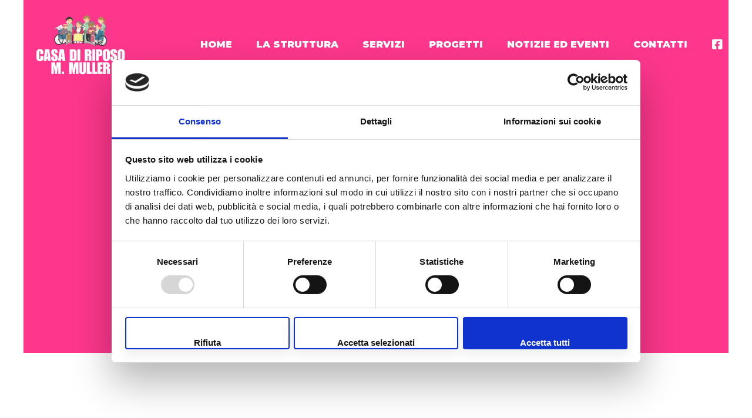

--- FILE ---
content_type: application/x-javascript
request_url: https://consentcdn.cookiebot.com/consentconfig/dbd75752-0b89-475c-9dfd-e8f749fd9291/casamuller.it/configuration.js
body_size: -29
content:
CookieConsent.configuration.tags.push({id:173802455,type:"script",tagID:"",innerHash:"",outerHash:"",tagHash:"5158098529794",url:"https://consent.cookiebot.com/uc.js",resolvedUrl:"https://consent.cookiebot.com/uc.js",cat:[1]});

--- FILE ---
content_type: application/javascript
request_url: https://www.casamuller.it/wp-content/themes/brook/assets/js/firefly.min.js
body_size: 719
content:
!function(t){var r={total:10,ofTop:0,ofLeft:0,on:"document.body",twinkle:.2,minPixel:1,maxPixel:2,color:"#fff",namespace:"jqueryFireFly",zIndex:Math.ceil(20*Math.random())-1,borderRadius:"50%",_paused:!1};t.firefly=function(e){for(t.firefly.settings=t.extend({},r,e),t.firefly.eleHeight=t(t.firefly.settings.on).height(),t.firefly.eleWidth=t(t.firefly.settings.on).width(),t(window).on("resize",function(){var e;"document.body"!==t.firefly.settings.on?(e=t(t.firefly.settings.on).offset(),t.firefly.offsetTop=e.top,t.firefly.offsetLeft=e.left,t.firefly.eleHeight=t(t.firefly.settings.on).height(),t.firefly.eleWidth=t(t.firefly.settings.on).width()):(t.firefly.offsetTop=0,t.firefly.offsetLeft=0,t.firefly.eleHeight=t(document.body).height(),t.firefly.eleWidth=t(document.body).width())}),"document.body"!==t.firefly.settings.on?(e=t(t.firefly.settings.on).offset(),t.firefly.offsetTop=e.top,t.firefly.offsetLeft=e.left,t.firefly.eleHeight=t(t.firefly.settings.on).height(),t.firefly.eleWidth=t(t.firefly.settings.on).width()):(t.firefly.offsetTop=0,t.firefly.offsetLeft=0,t.firefly.eleHeight=t(document.body).height(),t.firefly.eleWidth=t(document.body).width()),i=0;i<t.firefly.settings.total;i++){var f=t.firefly.randomPixel(t.firefly.settings.minPixel,t.firefly.settings.maxPixel),f=t.firefly.create(f);t.firefly.fly(f)}return t.firefly.sparks=t(t.firefly.settings.on).children("."+t.firefly.settings.namespace),this},t.firefly.pause=function(e){t.firefly.settings._paused=!0,e&&t.each(t.firefly.sparks,function(e,f){t(f).stop(!0)})},t.firefly.resume=function(){t.firefly.settings._paused=!1,t.each(t.firefly.sparks,function(e,f){t.firefly.fly(f)})},t.firefly.create=function(e){return spark=t("<div>").hide(),spark.addClass(t.firefly.settings.namespace),t.firefly.settings._onSparkID++,("document.body"===t.firefly.settings.on?t(document.body):t(t.firefly.settings.on)).append(spark),spark.css({position:"absolute",width:e,height:e,"background-color":t.firefly.settings.color,"z-index":t.firefly.settings.zIndex,"border-radius":t.firefly.settings.borderRadius,top:t.firefly.random(t.firefly.eleHeight-50),left:t.firefly.random(t.firefly.eleWidth-50),"pointer-events":"none"}).show()},t.firefly.fly=function(e){t(e).animate({top:t.firefly.random(t.firefly.eleHeight-50),left:t.firefly.random(t.firefly.eleWidth-50),opacity:t.firefly.opacity(t.firefly.settings.twinkle)},{duration:2e3*(t.firefly.random(10)+5),done:function(){t.firefly.settings._paused||t.firefly.fly(e)}})},t.firefly.randomPixel=function(e,f){return Math.floor(Math.random()*(f-e+1)+e)},t.firefly.random=function(e){return Math.ceil(Math.random()*e)-1},t.firefly.opacity=function(e){return op=Math.random(),op<e?0:1}}(jQuery),function(l){"use strict";l(window).load(function(){l(".tm-effect-firefly").each(function(){var e=l(this).children(".firefly-wrapper"),f=l(this).data("firefly-color")?l(this).data("firefly-color"):"#fff",i=l(this).data("firefly-min")?l(this).data("firefly-min"):1,t=l(this).data("firefly-max")?l(this).data("firefly-max"):3,r=l(this).data("firefly-total")?l(this).data("firefly-total"):30;l.firefly({color:f,minPixel:i,maxPixel:t,total:r,on:e,borderRadius:"50%"})})})}(jQuery);

--- FILE ---
content_type: application/javascript
request_url: https://www.casamuller.it/wp-content/themes/brook/assets/js/accordion.min.js
body_size: 72
content:
jQuery(document).ready(function(i){"use strict";i(".accordion-section.active").children(".accordion-content").css("display","block"),i(".accordion-title-wrapper").on("click",function(c){(c=c||window.event).preventDefault();var e=i(this).parent(".accordion-section");e.hasClass("active")?(e.removeClass("active"),i(this).siblings(".accordion-content").slideUp(300)):((c=i(this).parents(".tm-accordion").first()).data("multi-open")||c.children(".active").removeClass("active").children(".accordion-content").slideUp(300),e.addClass("active"),e.children(".accordion-content").slideDown(300))})});

--- FILE ---
content_type: application/javascript
request_url: https://www.casamuller.it/wp-content/themes/brook/assets/js/main.min.js
body_size: 6914
content:
!function(y){"use strict";y.fn.insightSwiper=function(){this.each(function(){var e=y(this),t=e.data();if("0"!=t.queueInit){var i,a,n,s,o,r=e.children(".swiper-container").first(),d=t.lgItems||1,l=t.mdItems||d,c=t.smItems||l,h=t.xsItems||c,p=t.lgGutter||0,u=t.mdGutter||p,m=t.smGutter||u,f=t.xsGutter||m,g=t.speed||1e3;t.slideWrap&&e.children(".swiper-container").children(".swiper-wrapper").children("div").wrap("<div class='swiper-slide'><div class='swiper-slide-inner'></div></div>"),"auto"==d?i={slidesPerView:"auto",spaceBetween:p,breakpoints:{767:{spaceBetween:f},990:{spaceBetween:m},1199:{spaceBetween:u}}}:(i={slidesPerView:d,spaceBetween:p,breakpoints:{767:{slidesPerView:h,spaceBetween:f},990:{slidesPerView:c,spaceBetween:m},1199:{slidesPerView:l,spaceBetween:u}}},"inherit"==t.slidesPerGroup&&(i.slidesPerGroup=d,i.breakpoints[767].slidesPerGroup=h,i.breakpoints[990].slidesPerGroup=c,i.breakpoints[1199].slidesPerGroup=l)),i.el=r,i.watchOverflow=!0,t.slideColumns&&(i.slidesPerColumn=t.slideColumns),t.initialSlide&&(i.initialSlide=t.initialSlide),t.autoHeight&&(i.autoHeight=!0),g&&(i.speed=g),t.effect&&(i.effect=t.effect),t.loop&&(i.loop=!0),t.centered&&(i.centeredSlides=!0),t.autoplay&&(i.autoplay={delay:t.autoplay,disableOnInteraction:!1}),t.freemode&&(i.freeMode=!0),t.wrapTools&&(o=y('<div class="swiper-tools"></div>'),e.append(o)),t.nav&&(t.customNav&&""!==t.customNav?($customBtn=y("#"+t.customNav),a=$customBtn.find(".slider-prev-btn"),n=$customBtn.find(".slider-next-btn")):(a=y('<div class="swiper-nav-button swiper-button-prev"><i class="nav-button-icon"></i></div>'),n=y('<div class="swiper-nav-button swiper-button-next"><i class="nav-button-icon"></i></div>'),(g=y('<div class="swiper-nav-buttons"></div>')).append(a).append(n),(o||e).append(g)),i.navigation={nextEl:n,prevEl:a}),t.pagination&&(s=y('<div class="swiper-pagination"></div>'),e.addClass("has-pagination"),(o||e).append(s),i.pagination={el:s,clickable:!0},e.hasClass("pagination-style-07")?(i.pagination.type="custom",i.pagination.renderCustom=function(e,t,i){t=(t=100/i*t).toFixed(6);return void 0===e.prevProgressBarWidth&&(e.prevProgressBarWidth=t+"%"),'<div class="progressbar"><div class="filled" data-width="'+t+'" style="width: '+e.prevProgressBarWidth+'"></div></div>'}):e.hasClass("pagination-style-08")&&(i.pagination.type="custom",i.pagination.renderCustom=function(e,t,i){var a=(a=100/i*t).toFixed(6);void 0===e.prevProgressBarWidth&&(e.prevProgressBarWidth=a+"%");t=t.toString(),i=i.toString();return'<div class="fraction"><span class="current">'+(t=t.padStart(2,"0"))+'</span><span class="separator"> / </span><span class="total">'+(i=i.padStart(2,"0"))+"</span></div>"+'<div class="progressbar"><div class="filled" data-width="'+a+'" style="width: '+e.prevProgressBarWidth+'"></div></div>'})),t.scrollbar&&(o=y('<div class="swiper-scrollbar"></div>'),r.prepend(o),i.scrollbar={el:o,draggable:!0},i.loop=!1),t.mousewheel&&(i.mousewheel={enabled:!0}),t.vertical&&(i.direction="vertical");var v,w=new Swiper(i);return t.reinitOnResize&&y(window).on("resize",function(){clearTimeout(v),v=setTimeout(function(){w.destroy(!0,!0),w=new Swiper(r,i)},300)}),t.autoplay&&r.hoverIntent(function(){w.autoplay.stop()},function(){w.autoplay.start()}),s&&(e.hasClass("pagination-style-07")||e.hasClass("pagination-style-08"))&&w.on("slideChangeTransitionStart",function(e){var t=s.find(".filled"),i=t.data("width")+"%";t.animate({width:i},300),this.prevProgressBarWidth=i}),y(document).trigger("insightSwiperInit",[w,e,i]),this}})}}(jQuery),function(w){"use strict";var c,e,t,s=w(window),o=w("html"),r=w("body"),a=w("#page"),d=w("#page-header"),l=w("#page-header-inner"),h=w("#page-content"),p=$insight.header_sticky_enable,u=parseInt($insight.header_sticky_height),m=200,n=window.innerWidth,f=!1;function g(e,t,i,a){clearTimeout(a),i=window.setInterval(function(){void 0!==e&&e.length?(w(e.shift()).addClass("animate"),g()):window.clearInterval(i)},t)}function v(e,t){0==t&&(e.siblings("li").removeClass("current-menu-item"),e.addClass("current-menu-item"))}function y(){var e,t=w("#page-footer-wrapper");t.hasClass("parallax")&&!r.hasClass("page-template-one-page-scroll")&&0<t.length&&(e=a.children(".content-wrapper"),1024<=n?(t=t.height(),r.addClass("page-footer-parallax"),e.css({marginBottom:t})):(r.removeClass("page-footer-parallax"),e.css({marginBottom:0})))}function b(){var e,t=w("#page-footer-wrapper");t.hasClass("fixed")&&!r.hasClass("page-template-one-page-scroll")&&0<t.length&&(e=a.children(".content-wrapper"),t=t.height(),r.addClass("page-footer-fixed"),e.css({marginBottom:t}))}function C(){r.removeClass("page-mobile-menu-opened"),w(document).trigger("mobileMenuClose")}function x(){var e=$insight.mobile_menu_breakpoint;n<=e?r.removeClass("desktop-menu").addClass("mobile-menu"):r.addClass("desktop-menu").removeClass("mobile-menu")}function i(){var e,t,i=d.children(".page-header-place-holder");1==$insight.header_sticky_enable&&0<d.length&&"1"==l.data("sticky")&&("left"!=l.data("header-position")?(t=l.offset().top+(e=l.outerHeight()),d.hasClass("header-layout-fixed")||(e=l.outerHeight(),i.height(e),l.addClass("held")),d.headroom({offset:t,onTop:function(){d.hasClass("header-layout-fixed")||setTimeout(function(){var e=l.outerHeight();i.height(e)},300)}})):n<=$insight.mobile_menu_breakpoint?d.data("headroom")||(t=l.offset().top+(e=l.outerHeight()),d.headroom({offset:t})):d.data("headroom")&&(d.data("headroom").destroy(),d.removeData("headroom")))}function k(){r.removeClass("page-search-popup-opened"),o.css({overflow:""})}function _(){var i,e,t,a;"left"==l.data("header-position")&&(t=window.innerWidth,i=parseInt(r.data("site-width")),e=w("#page-footer-wrapper"),t<=$insight.mobile_menu_breakpoint?(o.css({marginLeft:0}),(e.hasClass("parallax")||e.hasClass("fixed")||e.hasClass("overlay"))&&e.css({left:0})):(t=l.outerWidth(),$insight.isRTL?o.css({marginRight:t+"px"}):o.css({marginLeft:t+"px"}),(e.hasClass("parallax")||e.hasClass("fixed")||e.hasClass("overlay"))&&($insight.isRTL?e.css({right:t+"px"}):e.css({left:t+"px"})),t=w("#page-main-content").find(".vc_row, .vc_section"),e=e.find(".page-footer-inner").first().find(".vc_row, .vc_section"),t=t.add(e),a=w("#page").width(),t.each(function(){var e,t;w(this).attr("data-vc-full-width")&&(t=0,a>$insight.mobile_menu_breakpoint&&(t=-(a-i)/2+"px"),e=a+"px",w(this).css({width:e}),$insight.isRTL?w(this).css({right:t,left:"auto"}):w(this).css({left:t}),void 0!==(t=w(this).attr("data-vc-stretch-content"))&&!1!==t||(t=0,a>$insight.mobile_menu_breakpoint&&(t=(a-i)/2),w(this).css({paddingLeft:t,paddingRight:t})))})))}function S(){var e,t,i;r.hasClass("boxed")&&(n<1200||(e=a.outerWidth(),t=r.data("content-width"),i=(e-t)/2,Math.min(e,t),a.find("[data-vc-full-width=true]").each(function(){w(this).css({left:-i,width:e+"px"}),1!=w(this).data("vc-stretch-content")&&w(this).css({paddingLeft:i,paddingRight:i})})))}function I(){var i,a=window.innerHeight,e=0,t=w("#wpadminbar"),n=w(".vc_row-o-full-height");t.length&&(e+=t.outerHeight()),l=d.children(".page-header-inner"),d.hasClass("header-layout-fixed")||!r.hasClass("handheld")&&void 0!==l.data("header-position")||(e+=l.outerHeight()),i=a-e,n.each(function(){var e=0,t=w(this).data("exclude-height");""!==t&&0<w(t).length&&(e=w(t).outerHeight()),w(this).hasClass("calculated-height")?n.css("min-height",i-e+"px"):n.css("min-height",a-e+"px")}),w(document).trigger("vc-full-height-row",n)}function T(e,t,i){var a=window.innerWidth,n=t[0].getBoundingClientRect().width,s=e.data("gutter")?e.data("gutter"):0,o=1,r=e.data("lg-columns")?e.data("lg-columns"):1,d=e.data("md-columns")?e.data("md-columns"):r,l=e.data("sm-columns")?e.data("sm-columns"):d,c=e.data("xs-columns")?e.data("xs-columns"):l,h=(n-((o=1200<=a?r:992<=a?d:641<=a?l:c)-1)*s)/o,h=Math.floor(h),p=1<o?2*h+s:h;t.children(".grid-sizer").css({width:h+"px"});var u=h,m=u,f=e.data("grid-ratio");f&&(c=f.split(":"),e=parseFloat(c[0]),c=parseFloat(c[1]),u=h*c/e,u=Math.floor(u),m=1<o?2*u+s:u),t.children(".grid-item").each(function(){"2"==w(this).data("width")?w(this).css({width:p+"px"}):w(this).css({width:h+"px"}),f&&("2"==w(this).data("height")?w(this).css({height:m+"px"}):w(this).css({height:u+"px"}))}),i&&t.isotope("layout",i)}function j(o,r,d){var l=o.children(".tm-grid-pagination").find(".tm-grid-loader");l.css({display:"inline-block"}),setTimeout(function(){var n=o.find(".tm-grid-query").first(),s=jQuery.parseJSON(n.val()),e=w.param(s);w.ajax({url:$insight.ajaxurl,type:"POST",data:e,dataType:"json",success:function(e){e.max_num_pages&&(s.max_num_pages=e.max_num_pages),e.count&&(s.count=e.count),n.val(JSON.stringify(s));var t,i=e.template,a=w(i);1==d&&r.children(".grid-item").remove(),"masonry"==o.data("type")?(r.isotope().append(a).isotope("appended",a).imagesLoaded().always(function(){r.isotope("layout"),o.data("match-height")&&r.children(".grid-item").matchHeight(),w(document).trigger("insightGridUpdate",[o,r,a])}),B(o,r),T(o,r)):"swiper"==o.data("type")?((e=o.find(".swiper-container")[0].swiper).appendSlide(a),e.update()):"justified"==o.data("type")?(r.append(i),r.justifiedGallery("norewind")):(r.append(a),B(o,r)),P(r,a),i=a,1==r.data("grid-has-gallery")&&i.each(function(){var e;w(this).hasClass("format-gallery")&&(e=w(this).children(".post-gallery"),insightInitSwiper(e))}),t=o,s.found_posts<=s.paged*s.posts_per_page?(("loadmore_alt"===t.data("pagination")?w(t.data("pagination-custom-button-id")):t.children(".tm-grid-pagination")).hide(),t.children(".tm-grid-messages").show(1),setTimeout(function(){t.children(".tm-grid-messages").remove()},5e3)):"loadmore_alt"===t.data("pagination")?w(t.data("pagination-custom-button-id")).show():(t.children(".tm-grid-pagination").show(),t.children(".tm-grid-pagination").find(".tm-grid-loadmore-btn").show()),o.hasClass("portfolio-overlay-parallax")&&$(o,a),l.hide()}})},500)}function B(e,t){var i,a;1==e.children(".tm-filter-button-group").data("filter-counter")&&(i=t.children(".grid-item"),a=i.length,"ajax"===e.data("filter-type")?e.find(".btn-filter").each(function(){var e=w(this).data("filter-count");0<w(this).children(".filter-counter").length?w(this).children(".filter-counter").text(e):w(this).append('<span class="filter-counter">'+e+"</span>")}):e.find(".btn-filter").each(function(){var e=w(this).data("filter"),t=0;"*"==e?0<w(this).children(".filter-counter").length?w(this).children(".filter-counter").text(a):w(this).append('<span class="filter-counter">'+a+"</span>"):(e=e.replace(".",""),i.each(function(){w(this).hasClass(e)&&t++}),0<w(this).children(".filter-counter").length?w(this).children(".filter-counter").text(t):w(this).append('<span class="filter-counter">'+t+"</span>"))}))}function P(e,t){var i,a;r.hasClass("page-has-animation")&&e.hasClass("has-animation")&&(i=[],a=250,t.vcwaypoint(function(){var e=this.element||w(this);i.push(e),g(i,a,void 0),a+=250,setTimeout(function(){a=m},m)},{offset:"90%",triggerOnce:!0}))}function $(e,t){"tilt"===e.data("hover")&&t.find(".post-thumbnail").tilt({perspective:1440,scale:1.06,easing:"cubic-bezier(.03,.98,.52,.99)"})}w(document).ajaxStart(function(){f=!0}).ajaxStop(function(){f=!1}),w(window).on("resize",function(){r.addClass("window-resized"),n=window.innerWidth,x(),I(),S(),_(),i(),y(),b()}),w(window).on("load",function(){!function(){setTimeout(function(){r.addClass("loaded")},200);var e=w("#page-preloader");setTimeout(function(){e.remove()},2e3)}(),i(),window.dispatchEvent(new Event("resize"))}),w(document).on("vc-full-width-row",_),w(document).ready(function(){var t,i,e,a;function n(e){var t;e.hasClass("active")||(t=e.data("id"),t=a.find(".post-"+t),e.siblings(".portfolio").removeClass("active"),e.addClass("active"),t.siblings().removeClass("active"),t.addClass("active"))}w(".tm-animation-queue").each(function(){var t=[],i=w(this).data("animation-delay")?w(this).data("animation-delay"):m;w(this).children(".item").vcwaypoint(function(){var e=this.element||w(this);setTimeout(function(){i=m},m),t.push(e),g(t,i,void 0),i+=m},{offset:"90%",triggerOnce:!0})}),r.hasClass("page-has-animation")&&h.find(".tm-animation").vcwaypoint(function(){var e=this.element||w(this);w(e).addClass("animate")},{offset:"100%"}),x(),I(),S(),w(".background-marque").each(function(){var e=w(this),t=0,i=1;e.hasClass("to-left")&&(i=-1),e.css("background-repeat","repeat-x");var a=setInterval(function(){t+=i,e.css("background-position-x",t+"px")},10);1==e.data("marque-pause-on-hover")&&w(this).hoverIntent(function(){clearInterval(a)},function(){a=setInterval(function(){t+=i,e.css("background-position-x",t+"px")},10)})}),1==$insight.scroll_top_enable&&(t=w("#page-scroll-up"),i=0,s.on("scroll",function(){var e=w(this).scrollTop();!(i<e)&&200<s.scrollTop()?t.addClass("show"):t.removeClass("show"),i=e}),t.on("click",function(e){w("html, body").animate({scrollTop:0},600),e.preventDefault()})),w("p:empty").each(function(){this.attributes.length<=0&&w(this).remove()}),w(".tm-grid-wrapper").each(function(){var i=w(this),a=i.find(".tm-grid"),e=i.data("gutter")?i.data("gutter"):0;"1"==i.data("item-wrap")&&a.children().not(".grid-sizer").wrap('<div class="grid-item"></div>');var t,n,s,o,r,d,l=a.children(".grid-item");w(document).trigger("insightGridBeforeInit",[i,a]),"masonry"==i.data("type")?(t={itemSelector:".grid-item",percentPosition:!0},$insight.isRTL&&(t.originLeft=!1),i.data("grid-fitrows")?t.layoutMode="fitRows":(t.layoutMode="packery",t.packery={columnWidth:".grid-sizer"}),"fitRows"===t.layoutMode?(t.fitRows={},t.fitRows.gutter=e):"packery"===t.layoutMode?t.packery.gutter=e:t.masonry.gutter=e,a.hasClass("has-animation")&&(t.transitionDuration=0),w(window).on("resize",function(){T(i,a,t),clearTimeout(c),c=setTimeout(function(){T(i,a,t)},300)}),T(i,a),a.imagesLoaded(function(){a.isotope(t),i.data("match-height")&&l.matchHeight(),w(document).trigger("insightGridInit",[i,a,t])}).one("arrangeComplete",function(){P(a,l),B(i,a),$(i,l)})):("justified"==i.data("type")&&(n=i.data("justified-height")?i.data("justified-height"):300,s=i.data("justified-max-height")?i.data("justified-max-height"):0,e={rowHeight:n,margins:e,border:0,lastRow:i.data("justified-last-row")?i.data("justified-last-row"):"justify"},s&&0<s&&(e.maxRowHeight=s),a.justifiedGallery(e)),B(i,a),P(a,l),$(i,l)),r=a,(o=i).children(".tm-filter-button-group").on("click",".btn-filter",function(){var e,t,i,a;w(this).hasClass("current")||("ajax"==o.data("filter-type")?(i=w(this).attr("data-filter"),e=o.find(".tm-grid-query").first(),(t=jQuery.parseJSON(e.val())).extra_taxonomy="*"===i?"":w(this).attr("data-ajax-filter"),e.val(JSON.stringify(t)),w(document).trigger("insightGridInfinityLoad",o)):(i=w(this).attr("data-filter"),"masonry"==o.data("type")?(r.children(".grid-item").each(function(){w(this).removeClass("animate")}),r.isotope({filter:i}),r.hasClass("has-animation")&&r.children(".grid-item:not(.isotope-hidden)").each(function(){w(this).addClass("animate")})):"swiper"==o.data("type")?(i=i.replace(".",""),r.children(".grid-item").each(function(){"*"==i||w(this).hasClass(i)?(w(this).show(),w(this).addClass("animate")):w(this).hide()}),(a=o.children(".tm-swiper").children(".swiper-container")[0].swiper).update(),a.slideTo(0)):"justified"==o.data("type")?"*"==i?r.justifiedGallery({filter:!1}):r.justifiedGallery({filter:i}):(r.children(".grid-item").hide().removeClass("animate"),(a="*"==i?r.children(".grid-item"):r.children(i)).show(),a.each(function(e,t){var i=w(this);setTimeout(function(){i.addClass("animate")},200*e)}))),w(this).siblings().removeClass("current"),w(this).addClass("current"))}),"tilt"==i.data("hover")&&(d=1,a.on("mouseenter",".grid-item",function(){d++,w(this).css("z-index",d)})),"loadmore"==i.data("pagination")?i.children(".tm-grid-pagination").find(".tm-grid-loadmore-btn").on("click",function(e){var t;e.preventDefault(),f||(w(this).hide(),t=i.find(".tm-grid-query").first(),(e=jQuery.parseJSON(t.val())).paged++,t.val(JSON.stringify(e)),j(i,a))}):"loadmore_alt"==i.data("pagination")?w(i.data("pagination-custom-button-id")).on("click",function(e){var t;e.preventDefault(),f||(w(this).hide(),t=i.find(".tm-grid-query").first(),(e=jQuery.parseJSON(t.val())).paged++,t.val(JSON.stringify(e)),j(i,a))}):"infinite"==i.data("pagination")&&w(".tm-grid-pagination",i).vcwaypoint(function(e){var t;"down"!==e||f||(t=i.find(".tm-grid-query").first(),(e=jQuery.parseJSON(t.val())).paged++,t.val(JSON.stringify(e)),j(i,a))},{offset:"100%"})}),w(document).on("insightGridInfinityLoad",function(e,t){var i=w(t),a=i.find(".tm-grid"),n=i.find(".tm-grid-query").first(),t=jQuery.parseJSON(n.val());t.paged=1,n.val(JSON.stringify(t)),j(i,a,!0)}),w(".tm-swiper").insightSwiper(),setTimeout(function(){var e,t,a,i,n;r.hasClass("one-page")&&(e=w("#page-header").children("#page-header-inner"),t=w("#page-navigation").find(".menu__container").first().children(".menu-item"),n=t.children('a[href*="#"]:not([href="#"])'),a=!1,i=0,r.hasClass("admin-bar")&&(i+=32),1==p&&"1"==e.data("sticky")&&(i=-(i+=u)),t.each(function(){w(this).hasClass("current-menu-item")&&""!==w(this).children("a")[0].hash&&w(this).removeClass("current-menu-item")}),n.each(function(){var e=w(this),t=this.hash,i=e.parent();0<w(t).length&&(w(t).vcwaypoint(function(e){"down"===e&&v(i,a)},{offset:"25%"}),w(t).vcwaypoint(function(e){"up"===e&&v(i,a)},{offset:"-25%"}))}),n.on("click",function(){var e=w(this),t=this.hash,e=e.parent("li");return e.siblings("li").removeClass("current-menu-item"),e.addClass("current-menu-item"),0<w(t).length&&w.smoothScroll({offset:i,scrollTarget:w(t),speed:600,easing:"linear",beforeScroll:function(){a=!0},afterScroll:function(){a=!1}}),!1}),(n=window.location.hash)&&0<w(n).length&&w.smoothScroll({offset:i,scrollTarget:w(n),speed:600,easing:"linear",beforeScroll:function(){a=!0},afterScroll:function(){a=!1}}))},100),r.on("click",".vc_tta-tab, .vc_tta-panel",function(){var e=window.document.createEvent("UIEvents");e.initUIEvent("resize",!0,!1,window,0),window.dispatchEvent(e),setTimeout(function(){var e=window.document.createEvent("UIEvents");e.initUIEvent("resize",!0,!1,window,0),window.dispatchEvent(e)},300)}),y(),b(),w(".smooth-scroll-link").on("click",function(e){var t=(t=w(this).attr("href"))||w(this).data("href"),i=window.innerWidth;t.match(/^([.#])(.+)/)&&(e.preventDefault(),e=0,1==$insight.header_sticky_enable&&0<d.length&&"1"==l.data("sticky")&&("left"!==l.data("header-position")||i<$insight.mobile_menu_breakpoint)&&(e+=u),600<i&&(e+=w("#wpadminbar").height()),w.smoothScroll({offset:-e,scrollTarget:w(t),speed:600,easing:"linear"}))}),w(".tm-light-gallery").each(function(){var e,t,i,a,n,s;e=w(this),t="1"===$insight.light_gallery_download,i="1"===$insight.light_gallery_auto_play,a="1"===$insight.light_gallery_zoom,n="1"===$insight.light_gallery_full_screen,s="1"===$insight.light_gallery_share,n={selector:".zoom",thumbnail:"1"===$insight.light_gallery_thumbnail,download:t,autoplay:i,zoom:a,share:s,fullScreen:n,hash:!1,animateThumb:!1,showThumbByDefault:!1,getCaptionFromTitleOrAlt:!1},e.lightGallery(n)}),w(".tm-popup-video").each(function(){w(this).lightGallery({selector:"a",fullScreen:!1,zoom:!1})}),w("#btn-open-popup-search").on("click",function(e){e.preventDefault(),function(){r.addClass("page-search-popup-opened"),o.css({overflow:"hidden"});var e=w("#page-search-popup").find(".search-field");setTimeout(function(){e.focus()},500)}()}),w("#search-popup-close").on("click",function(e){e.preventDefault(),k()}),w("#page-search-popup").on("click",function(e){e.target===this&&k()}),(e=d.find("#page-navigation").find("ul").first()).hasClass("sm")&&(e.smartmenus({subMenusSubOffsetX:-1,subMenusSubOffsetY:-17}),e.on({"show.smapi":function(e,t){w(t).removeClass("hide-animation").addClass("show-animation")},"hide.smapi":function(e,t){w(t).removeClass("show-animation").addClass("hide-animation")}}).on("animationend webkitAnimationEnd oanimationend MSAnimationEnd","ul",function(e){w(this).removeClass("show-animation hide-animation"),e.stopPropagation()})),w("#page-open-main-menu").on("click",function(e){e.preventDefault(),r.addClass("page-off-canvas-menu-opened")}),w("#page-close-main-menu").on("click",function(e){e.preventDefault(),r.removeClass("page-off-canvas-menu-opened")}),function(){w("#page-open-mobile-menu").on("click",function(e){e.preventDefault(),e.stopPropagation(),r.addClass("page-mobile-menu-opened"),w(document).trigger("mobileMenuOpen")}),w("#page-close-mobile-menu").on("click",function(e){e.preventDefault(),e.stopPropagation(),C()}),w("#page-mobile-main-menu").on("click",function(e){e.target===this&&C()}),w(document).on("mobileMenuOpen",function(){o.css({overflow:"hidden"})}),w(document).on("mobileMenuClose",function(){o.css({overflow:""})});var e=w("#mobile-menu-primary");e.on("click","a",function(e){var t=w(this),i=w(this).parent("li"),a=t.attr("href");if(r.hasClass("one-page")&&a&&a.match(/^([.#])(.+)/)){C();var n=0;return r.hasClass("admin-bar")&&(n+=32),1==p&&"1"==l.data("sticky")&&(n+=u),0<n&&(n=-n),i.siblings("li").removeClass("current-menu-item"),i.addClass("current-menu-item"),setTimeout(function(){w.smoothScroll({offset:n,scrollTarget:w(a),speed:600,easing:"linear"})},300),!1}}),e.on("click",".toggle-sub-menu",function(e){var t=w(this).parents("li").first();e.preventDefault(),e.stopPropagation();e=t.siblings(".opened");e.removeClass("opened"),e.find(".opened").removeClass("opened"),e.find(".sub-menu").stop().slideUp(),t.hasClass("opened")?(t.removeClass("opened"),t.find(".opened").removeClass("opened"),t.find(".sub-menu").stop().slideUp()):(t.addClass("opened"),t.children(".sub-menu").stop().slideDown())})}(),r.hasClass("error404")&&w("#tm-btn-go-back").on("click",function(e){e.preventDefault(),window.history.back()}),w(".tm-testimonial").each(function(){var e,t,i,a,n,s,o,r,d,l,c,h,p,u,m,f,g,v;(w(this).hasClass("style-modern-slider")||w(this).hasClass("style-modern-slider-02"))&&(f=w(this).children(".tm-swiper"),e=f.children(".swiper-container").first(),t=f.data("lg-items")?f.data("lg-items"):1,i=f.data("md-items")?f.data("md-items"):t,a=f.data("sm-items")?f.data("sm-items"):i,n=f.data("xs-items")?f.data("xs-items"):a,s=f.data("lg-gutter")?f.data("lg-gutter"):0,m=f.data("md-gutter")?f.data("md-gutter"):s,o=f.data("sm-gutter")?f.data("sm-gutter"):m,r=f.data("xs-gutter")?f.data("xs-gutter"):o,l=f.data("autoplay"),d=f.data("speed")?f.data("speed"):1e3,c=f.data("nav"),h=f.data("pagination"),g=f.data("pagination-type")?f.data("pagination-type"):"bullets",m={loop:!0,slidesPerView:t,spaceBetween:s,breakpoints:{767:{slidesPerView:n,spaceBetween:r},990:{slidesPerView:a,spaceBetween:o},1199:{slidesPerView:i,spaceBetween:m}}},d&&(m.speed=d),l&&(m.autoplay={delay:l,disableOnInteraction:!1}),c&&(l=w('<div class="swiper-nav-button swiper-button-prev"><i class="nav-button-icon"></i></div>'),c=w('<div class="swiper-nav-button swiper-button-next"><i class="nav-button-icon"></i></div>'),f.append(l).append(c),m.navigation={nextEl:c,prevEl:l}),h&&(h=w('<div class="swiper-pagination"></div>'),f.addClass("has-pagination"),f.append(h),m.pagination={el:h,clickable:!0,type:g}),p=new Swiper(e,m),g=f.children(".tm-testimonial-pagination"),u=g.children(".swiper-container").first(),m=g.data("lg-items"),f=g.data("lg-gutter"),g=!(!g.data("centered")||"1"!=g.data("centered")),v=new Swiper(u,{slidesPerView:m,spaceBetween:f,centeredSlides:g,loop:!0}),p.on("slideChange",function(){u.children(".swiper-wrapper").children(".swiper-slide").each(function(e,t){return!!w(this).hasClass("swiper-slide-duplicate")||void(w(this).data("swiper-slide-index")===p.realIndex&&v.slideTo(e))})}),v.on("slideChange",function(){e.children(".swiper-wrapper").children(".swiper-slide").each(function(e,t){return!!w(this).hasClass("swiper-slide-duplicate")||void(w(this).data("swiper-slide-index")===v.realIndex&&p.slideTo(e))})}),v.on("click",function(){v.slideTo(v.clickedIndex)}))}),w(".tm-slider-modern").each(function(){var t=w(this),i=t.find(".slider-bg-list");i.children(".slide-bg");function a(e){t.find(".swiper-slide").eq(e).addClass("slider-modern-current");e=i.children().eq(e);e.siblings().removeClass("current"),e.addClass("current")}t.find(".swiper-slide").hoverIntent(function(){var e;w(this).hasClass("slider-modern-current")||(e=w(this).index(),w(this).siblings().removeClass("slider-modern-current"),w(this).addClass("slider-modern-current"),a(e))},function(){}),a(0)}),(r.hasClass("page-template-portfolio-fullscreen-type-hover")||r.hasClass("page-template-portfolio-fullscreen-type-hover-02"))&&(e=w("#portfolio-list"),a=w("#portfolio-feature-bg"),e.find(".post-permalink").hoverIntent(function(){n(w(this).parent(".portfolio"))},function(){}),n(e.children(".portfolio").first()))}),"undefined"!=typeof Isotope&&(e=Isotope.Item.prototype.reveal,t=Isotope.Item.prototype.hide,Isotope.Item.prototype.reveal=function(){e.apply(this,arguments),w(this.element).removeClass("isotope-hidden")},Isotope.Item.prototype.hide=function(){t.apply(this,arguments),w(this.element).addClass("isotope-hidden")})}(jQuery);